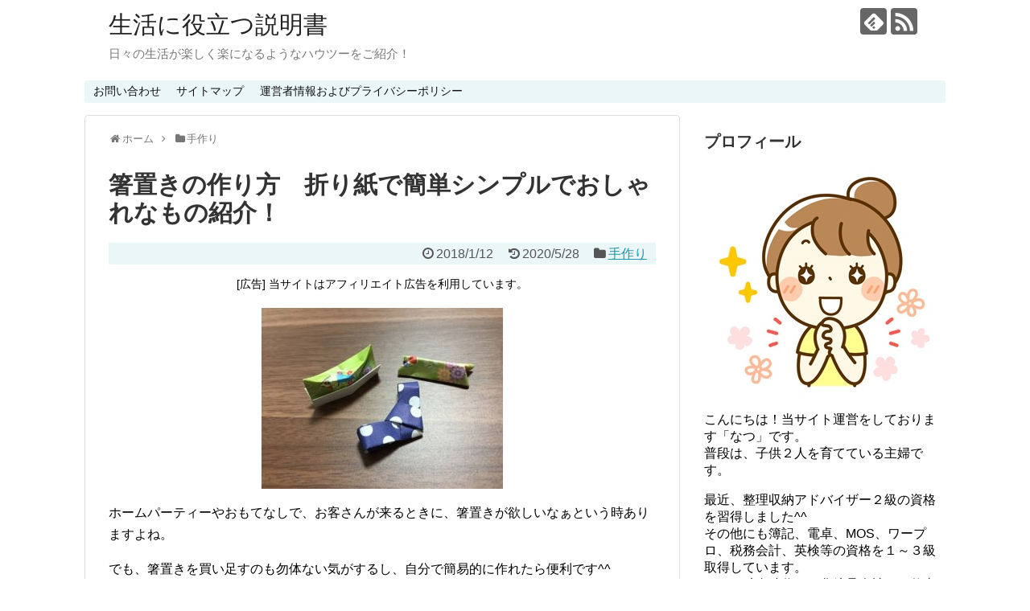

--- FILE ---
content_type: text/html; charset=UTF-8
request_url: https://howto-life.net/1719.html
body_size: 17045
content:
<!DOCTYPE html>
<html lang="ja">
<head>
<meta charset="UTF-8">
  <meta name="viewport" content="width=1280, maximum-scale=1, user-scalable=yes">
<link rel="alternate" type="application/rss+xml" title="生活に役立つ説明書 RSS Feed" href="https://howto-life.net/feed" />
<link rel="pingback" href="https://howto-life.net/xmlrpc.php" />
<meta name="description" content="ホームパーティーやおもてなしで、お客さんが来るときに、箸置きが欲しいなぁという時ありますよね。でも、箸置きを買い足すのも勿体ない気がするし、自分で簡易的に作れたら便利です^^また、手作りの箸置きが食卓に置いてあると、おもてなしの心も伝わると" />
<meta name="keywords" content="手作り" />
<!-- OGP -->
<meta property="og:type" content="article">
<meta property="og:description" content="ホームパーティーやおもてなしで、お客さんが来るときに、箸置きが欲しいなぁという時ありますよね。でも、箸置きを買い足すのも勿体ない気がするし、自分で簡易的に作れたら便利です^^また、手作りの箸置きが食卓に置いてあると、おもてなしの心も伝わると">
<meta property="og:title" content="箸置きの作り方　折り紙で簡単シンプルでおしゃれなもの紹介！">
<meta property="og:url" content="https://howto-life.net/1719.html">
<meta property="og:image" content="https://howto-life.net/wp-content/uploads/2018/01/2ab59ef1e0c451bbb99c3e1ff641d0fd.jpg">
<meta property="og:site_name" content="生活に役立つ説明書">
<meta property="og:locale" content="ja_JP">
<!-- /OGP -->
<!-- Twitter Card -->
<meta name="twitter:card" content="summary">
<meta name="twitter:description" content="ホームパーティーやおもてなしで、お客さんが来るときに、箸置きが欲しいなぁという時ありますよね。でも、箸置きを買い足すのも勿体ない気がするし、自分で簡易的に作れたら便利です^^また、手作りの箸置きが食卓に置いてあると、おもてなしの心も伝わると">
<meta name="twitter:title" content="箸置きの作り方　折り紙で簡単シンプルでおしゃれなもの紹介！">
<meta name="twitter:url" content="https://howto-life.net/1719.html">
<meta name="twitter:image" content="https://howto-life.net/wp-content/uploads/2018/01/2ab59ef1e0c451bbb99c3e1ff641d0fd.jpg">
<meta name="twitter:domain" content="howto-life.net">
<!-- /Twitter Card -->

<title>箸置きの作り方　折り紙で簡単シンプルでおしゃれなもの紹介！</title>
<meta name='robots' content='max-image-preview:large' />
<link rel='dns-prefetch' href='//s.w.org' />
<link rel="alternate" type="application/rss+xml" title="生活に役立つ説明書 &raquo; フィード" href="https://howto-life.net/feed" />
<link rel="alternate" type="application/rss+xml" title="生活に役立つ説明書 &raquo; コメントフィード" href="https://howto-life.net/comments/feed" />
<link rel="alternate" type="application/rss+xml" title="生活に役立つ説明書 &raquo; 箸置きの作り方　折り紙で簡単シンプルでおしゃれなもの紹介！ のコメントのフィード" href="https://howto-life.net/1719.html/feed" />
		<!-- This site uses the Google Analytics by MonsterInsights plugin v8.12.1 - Using Analytics tracking - https://www.monsterinsights.com/ -->
							<script
				src="//www.googletagmanager.com/gtag/js?id=UA-74402509-2"  data-cfasync="false" data-wpfc-render="false" type="text/javascript" async></script>
			<script data-cfasync="false" data-wpfc-render="false" type="text/javascript">
				var mi_version = '8.12.1';
				var mi_track_user = true;
				var mi_no_track_reason = '';
				
								var disableStrs = [
															'ga-disable-UA-74402509-2',
									];

				/* Function to detect opted out users */
				function __gtagTrackerIsOptedOut() {
					for (var index = 0; index < disableStrs.length; index++) {
						if (document.cookie.indexOf(disableStrs[index] + '=true') > -1) {
							return true;
						}
					}

					return false;
				}

				/* Disable tracking if the opt-out cookie exists. */
				if (__gtagTrackerIsOptedOut()) {
					for (var index = 0; index < disableStrs.length; index++) {
						window[disableStrs[index]] = true;
					}
				}

				/* Opt-out function */
				function __gtagTrackerOptout() {
					for (var index = 0; index < disableStrs.length; index++) {
						document.cookie = disableStrs[index] + '=true; expires=Thu, 31 Dec 2099 23:59:59 UTC; path=/';
						window[disableStrs[index]] = true;
					}
				}

				if ('undefined' === typeof gaOptout) {
					function gaOptout() {
						__gtagTrackerOptout();
					}
				}
								window.dataLayer = window.dataLayer || [];

				window.MonsterInsightsDualTracker = {
					helpers: {},
					trackers: {},
				};
				if (mi_track_user) {
					function __gtagDataLayer() {
						dataLayer.push(arguments);
					}

					function __gtagTracker(type, name, parameters) {
						if (!parameters) {
							parameters = {};
						}

						if (parameters.send_to) {
							__gtagDataLayer.apply(null, arguments);
							return;
						}

						if (type === 'event') {
							
														parameters.send_to = monsterinsights_frontend.ua;
							__gtagDataLayer(type, name, parameters);
													} else {
							__gtagDataLayer.apply(null, arguments);
						}
					}

					__gtagTracker('js', new Date());
					__gtagTracker('set', {
						'developer_id.dZGIzZG': true,
											});
															__gtagTracker('config', 'UA-74402509-2', {"forceSSL":"true"} );
										window.gtag = __gtagTracker;										(function () {
						/* https://developers.google.com/analytics/devguides/collection/analyticsjs/ */
						/* ga and __gaTracker compatibility shim. */
						var noopfn = function () {
							return null;
						};
						var newtracker = function () {
							return new Tracker();
						};
						var Tracker = function () {
							return null;
						};
						var p = Tracker.prototype;
						p.get = noopfn;
						p.set = noopfn;
						p.send = function () {
							var args = Array.prototype.slice.call(arguments);
							args.unshift('send');
							__gaTracker.apply(null, args);
						};
						var __gaTracker = function () {
							var len = arguments.length;
							if (len === 0) {
								return;
							}
							var f = arguments[len - 1];
							if (typeof f !== 'object' || f === null || typeof f.hitCallback !== 'function') {
								if ('send' === arguments[0]) {
									var hitConverted, hitObject = false, action;
									if ('event' === arguments[1]) {
										if ('undefined' !== typeof arguments[3]) {
											hitObject = {
												'eventAction': arguments[3],
												'eventCategory': arguments[2],
												'eventLabel': arguments[4],
												'value': arguments[5] ? arguments[5] : 1,
											}
										}
									}
									if ('pageview' === arguments[1]) {
										if ('undefined' !== typeof arguments[2]) {
											hitObject = {
												'eventAction': 'page_view',
												'page_path': arguments[2],
											}
										}
									}
									if (typeof arguments[2] === 'object') {
										hitObject = arguments[2];
									}
									if (typeof arguments[5] === 'object') {
										Object.assign(hitObject, arguments[5]);
									}
									if ('undefined' !== typeof arguments[1].hitType) {
										hitObject = arguments[1];
										if ('pageview' === hitObject.hitType) {
											hitObject.eventAction = 'page_view';
										}
									}
									if (hitObject) {
										action = 'timing' === arguments[1].hitType ? 'timing_complete' : hitObject.eventAction;
										hitConverted = mapArgs(hitObject);
										__gtagTracker('event', action, hitConverted);
									}
								}
								return;
							}

							function mapArgs(args) {
								var arg, hit = {};
								var gaMap = {
									'eventCategory': 'event_category',
									'eventAction': 'event_action',
									'eventLabel': 'event_label',
									'eventValue': 'event_value',
									'nonInteraction': 'non_interaction',
									'timingCategory': 'event_category',
									'timingVar': 'name',
									'timingValue': 'value',
									'timingLabel': 'event_label',
									'page': 'page_path',
									'location': 'page_location',
									'title': 'page_title',
								};
								for (arg in args) {
																		if (!(!args.hasOwnProperty(arg) || !gaMap.hasOwnProperty(arg))) {
										hit[gaMap[arg]] = args[arg];
									} else {
										hit[arg] = args[arg];
									}
								}
								return hit;
							}

							try {
								f.hitCallback();
							} catch (ex) {
							}
						};
						__gaTracker.create = newtracker;
						__gaTracker.getByName = newtracker;
						__gaTracker.getAll = function () {
							return [];
						};
						__gaTracker.remove = noopfn;
						__gaTracker.loaded = true;
						window['__gaTracker'] = __gaTracker;
					})();
									} else {
										console.log("");
					(function () {
						function __gtagTracker() {
							return null;
						}

						window['__gtagTracker'] = __gtagTracker;
						window['gtag'] = __gtagTracker;
					})();
									}
			</script>
				<!-- / Google Analytics by MonsterInsights -->
				<script type="text/javascript">
			window._wpemojiSettings = {"baseUrl":"https:\/\/s.w.org\/images\/core\/emoji\/13.0.1\/72x72\/","ext":".png","svgUrl":"https:\/\/s.w.org\/images\/core\/emoji\/13.0.1\/svg\/","svgExt":".svg","source":{"concatemoji":"https:\/\/howto-life.net\/wp-includes\/js\/wp-emoji-release.min.js"}};
			!function(e,a,t){var n,r,o,i=a.createElement("canvas"),p=i.getContext&&i.getContext("2d");function s(e,t){var a=String.fromCharCode;p.clearRect(0,0,i.width,i.height),p.fillText(a.apply(this,e),0,0);e=i.toDataURL();return p.clearRect(0,0,i.width,i.height),p.fillText(a.apply(this,t),0,0),e===i.toDataURL()}function c(e){var t=a.createElement("script");t.src=e,t.defer=t.type="text/javascript",a.getElementsByTagName("head")[0].appendChild(t)}for(o=Array("flag","emoji"),t.supports={everything:!0,everythingExceptFlag:!0},r=0;r<o.length;r++)t.supports[o[r]]=function(e){if(!p||!p.fillText)return!1;switch(p.textBaseline="top",p.font="600 32px Arial",e){case"flag":return s([127987,65039,8205,9895,65039],[127987,65039,8203,9895,65039])?!1:!s([55356,56826,55356,56819],[55356,56826,8203,55356,56819])&&!s([55356,57332,56128,56423,56128,56418,56128,56421,56128,56430,56128,56423,56128,56447],[55356,57332,8203,56128,56423,8203,56128,56418,8203,56128,56421,8203,56128,56430,8203,56128,56423,8203,56128,56447]);case"emoji":return!s([55357,56424,8205,55356,57212],[55357,56424,8203,55356,57212])}return!1}(o[r]),t.supports.everything=t.supports.everything&&t.supports[o[r]],"flag"!==o[r]&&(t.supports.everythingExceptFlag=t.supports.everythingExceptFlag&&t.supports[o[r]]);t.supports.everythingExceptFlag=t.supports.everythingExceptFlag&&!t.supports.flag,t.DOMReady=!1,t.readyCallback=function(){t.DOMReady=!0},t.supports.everything||(n=function(){t.readyCallback()},a.addEventListener?(a.addEventListener("DOMContentLoaded",n,!1),e.addEventListener("load",n,!1)):(e.attachEvent("onload",n),a.attachEvent("onreadystatechange",function(){"complete"===a.readyState&&t.readyCallback()})),(n=t.source||{}).concatemoji?c(n.concatemoji):n.wpemoji&&n.twemoji&&(c(n.twemoji),c(n.wpemoji)))}(window,document,window._wpemojiSettings);
		</script>
		<style type="text/css">
img.wp-smiley,
img.emoji {
	display: inline !important;
	border: none !important;
	box-shadow: none !important;
	height: 1em !important;
	width: 1em !important;
	margin: 0 .07em !important;
	vertical-align: -0.1em !important;
	background: none !important;
	padding: 0 !important;
}
</style>
	<link rel='stylesheet' id='simplicity-style-css'  href='https://howto-life.net/wp-content/themes/simplicity2/style.css' type='text/css' media='all' />
<link rel='stylesheet' id='responsive-style-css'  href='https://howto-life.net/wp-content/themes/simplicity2/css/responsive-pc.css' type='text/css' media='all' />
<link rel='stylesheet' id='font-awesome-style-css'  href='https://howto-life.net/wp-content/themes/simplicity2/webfonts/css/font-awesome.min.css' type='text/css' media='all' />
<link rel='stylesheet' id='icomoon-style-css'  href='https://howto-life.net/wp-content/themes/simplicity2/webfonts/icomoon/style.css' type='text/css' media='all' />
<link rel='stylesheet' id='extension-style-css'  href='https://howto-life.net/wp-content/themes/simplicity2/css/extension.css' type='text/css' media='all' />
<style id='extension-style-inline-css' type='text/css'>
#navi ul,#navi ul.sub-menu,#navi ul.children{background-color:#ebf6f7;border-color:#ebf6f7}@media screen and (max-width:639px){.article br{display:block}}
</style>
<link rel='stylesheet' id='print-style-css'  href='https://howto-life.net/wp-content/themes/simplicity2/css/print.css' type='text/css' media='print' />
<link rel='stylesheet' id='sns-twitter-type-style-css'  href='https://howto-life.net/wp-content/themes/simplicity2/css/sns-twitter-type.css' type='text/css' media='all' />
<link rel='stylesheet' id='wp-block-library-css'  href='https://howto-life.net/wp-includes/css/dist/block-library/style.min.css' type='text/css' media='all' />
<link rel='stylesheet' id='quads-style-css-css'  href='https://howto-life.net/wp-content/plugins/quick-adsense-reloaded/includes/gutenberg/dist/blocks.style.build.css' type='text/css' media='all' />
<link rel='stylesheet' id='contact-form-7-css'  href='https://howto-life.net/wp-content/plugins/contact-form-7/includes/css/styles.css' type='text/css' media='all' />
<link rel='stylesheet' id='toc-screen-css'  href='https://howto-life.net/wp-content/plugins/table-of-contents-plus/screen.min.css' type='text/css' media='all' />
<script type='text/javascript' src='https://howto-life.net/wp-includes/js/jquery/jquery.min.js' id='jquery-core-js'></script>
<script type='text/javascript' src='https://howto-life.net/wp-includes/js/jquery/jquery-migrate.min.js' id='jquery-migrate-js'></script>
<script type='text/javascript' src='https://howto-life.net/wp-content/plugins/google-analytics-for-wordpress/assets/js/frontend-gtag.min.js' id='monsterinsights-frontend-script-js'></script>
<script data-cfasync="false" data-wpfc-render="false" type="text/javascript" id='monsterinsights-frontend-script-js-extra'>/* <![CDATA[ */
var monsterinsights_frontend = {"js_events_tracking":"true","download_extensions":"doc,pdf,ppt,zip,xls,docx,pptx,xlsx","inbound_paths":"[]","home_url":"https:\/\/howto-life.net","hash_tracking":"false","ua":"UA-74402509-2","v4_id":""};/* ]]> */
</script>
<link rel="canonical" href="https://howto-life.net/1719.html" />
<link rel='shortlink' href='https://howto-life.net/?p=1719' />
<link rel="alternate" type="application/json+oembed" href="https://howto-life.net/wp-json/oembed/1.0/embed?url=https%3A%2F%2Fhowto-life.net%2F1719.html" />
<link rel="alternate" type="text/xml+oembed" href="https://howto-life.net/wp-json/oembed/1.0/embed?url=https%3A%2F%2Fhowto-life.net%2F1719.html&#038;format=xml" />
<script>document.cookie = 'quads_browser_width='+screen.width;</script>
<!-- Jetpack Open Graph Tags -->
<meta property="og:type" content="article" />
<meta property="og:title" content="箸置きの作り方　折り紙で簡単シンプルでおしゃれなもの紹介！" />
<meta property="og:url" content="https://howto-life.net/1719.html" />
<meta property="og:description" content="ホームパーティーやおもてなしで、お客さんが来るときに、箸置きが欲しいなぁという時ありますよね。 でも、箸置きを&hellip;" />
<meta property="article:published_time" content="2018-01-12T13:26:29+00:00" />
<meta property="article:modified_time" content="2020-05-28T01:52:19+00:00" />
<meta property="og:site_name" content="生活に役立つ説明書" />
<meta property="og:image" content="https://howto-life.net/wp-content/uploads/2018/01/2ab59ef1e0c451bbb99c3e1ff641d0fd.jpg" />
<meta property="og:image:width" content="640" />
<meta property="og:image:height" content="480" />
<meta property="og:locale" content="ja_JP" />
<meta name="twitter:text:title" content="箸置きの作り方　折り紙で簡単シンプルでおしゃれなもの紹介！" />
<meta name="twitter:image" content="https://howto-life.net/wp-content/uploads/2018/01/2ab59ef1e0c451bbb99c3e1ff641d0fd.jpg?w=640" />
<meta name="twitter:card" content="summary_large_image" />

<!-- End Jetpack Open Graph Tags -->
</head>
  <body class="post-template-default single single-post postid-1719 single-format-standard categoryid-14" itemscope itemtype="http://schema.org/WebPage">
    <div id="container">

      <!-- header -->
      <header itemscope itemtype="http://schema.org/WPHeader">
        <div id="header" class="clearfix">
          <div id="header-in">

                        <div id="h-top">
              <!-- モバイルメニュー表示用のボタン -->
<div id="mobile-menu">
  <a id="mobile-menu-toggle" href="#"><span class="fa fa-bars fa-2x"></span></a>
</div>

              <div class="alignleft top-title-catchphrase">
                <!-- サイトのタイトル -->
<p id="site-title" itemscope itemtype="http://schema.org/Organization">
  <a href="https://howto-life.net/">生活に役立つ説明書</a></p>
<!-- サイトの概要 -->
<p id="site-description">
  日々の生活が楽しく楽になるようなハウツーをご紹介！</p>
              </div>

              <div class="alignright top-sns-follows">
                                <!-- SNSページ -->
<div class="sns-pages">
<p class="sns-follow-msg">フォローする</p>
<ul class="snsp">
<li class="feedly-page"><a href="//feedly.com/i/subscription/feed/https://howto-life.net/feed" target="blank" title="feedlyで更新情報を購読" rel="nofollow"><span class="icon-feedly-logo"></span></a></li><li class="rss-page"><a href="https://howto-life.net/feed" target="_blank" title="RSSで更新情報をフォロー" rel="nofollow"><span class="icon-rss-logo"></span></a></li>  </ul>
</div>
                              </div>

            </div><!-- /#h-top -->
          </div><!-- /#header-in -->
        </div><!-- /#header -->
      </header>

      <!-- Navigation -->
<nav itemscope itemtype="http://schema.org/SiteNavigationElement">
  <div id="navi">
      	<div id="navi-in">
      <div class="menu"><ul>
<li class="page_item page-item-9"><a href="https://howto-life.net/page-9.html">お問い合わせ</a></li>
<li class="page_item page-item-11"><a href="https://howto-life.net/page-11.html">サイトマップ</a></li>
<li class="page_item page-item-16"><a href="https://howto-life.net/page-16.html">運営者情報およびプライバシーポリシー</a></li>
</ul></div>
    </div><!-- /#navi-in -->
  </div><!-- /#navi -->
</nav>
<!-- /Navigation -->
      <!-- 本体部分 -->
      <div id="body">
        <div id="body-in" class="cf">

          
          <!-- main -->
          <main itemscope itemprop="mainContentOfPage">
            <div id="main" itemscope itemtype="http://schema.org/Blog">
  
  <div id="breadcrumb" class="breadcrumb-category"><div itemtype="http://data-vocabulary.org/Breadcrumb" itemscope="" class="breadcrumb-home"><span class="fa fa-home fa-fw"></span><a href="https://howto-life.net" itemprop="url"><span itemprop="title">ホーム</span></a><span class="sp"><span class="fa fa-angle-right"></span></span></div><div itemtype="http://data-vocabulary.org/Breadcrumb" itemscope=""><span class="fa fa-folder fa-fw"></span><a href="https://howto-life.net/category/%e6%89%8b%e4%bd%9c%e3%82%8a" itemprop="url"><span itemprop="title">手作り</span></a></div></div><!-- /#breadcrumb -->  <div id="post-1719" class="post-1719 post type-post status-publish format-standard has-post-thumbnail hentry category-14 tag-17 tag-24">
  <article class="article">
  
  
  <header>
    <h1 class="entry-title">
            箸置きの作り方　折り紙で簡単シンプルでおしゃれなもの紹介！          </h1>
    <p class="post-meta">
            <span class="post-date"><span class="fa fa-clock-o fa-fw"></span><time class="entry-date date published" datetime="2018-01-12T22:26:29+09:00">2018/1/12</time></span>
        <span class="post-update"><span class="fa fa-history fa-fw"></span><span class="entry-date date updated">2020/5/28</span></span>
  
      <span class="category"><span class="fa fa-folder fa-fw"></span><a href="https://howto-life.net/category/%e6%89%8b%e4%bd%9c%e3%82%8a" rel="category tag">手作り</a></span>

      
      
      
      
      
    </p>

    
    
    
          <div id="custom_html-2" class="widget_text widget-over-article widget_custom_html"><div class="textwidget custom-html-widget"><div class="blank-box sticky" style="text-align: center;"><span style="font-size: 14px;">[広告] 当サイトはアフィリエイト広告を利用しています。</span></div></div></div>      </header>

  
  <div id="the-content" class="entry-content">
  <p><img loading="lazy" class="aligncenter size-medium wp-image-1736" src="https://howto-life.net/wp-content/uploads/2018/01/2ab59ef1e0c451bbb99c3e1ff641d0fd-300x225.jpg" alt="" width="300" height="225" srcset="https://howto-life.net/wp-content/uploads/2018/01/2ab59ef1e0c451bbb99c3e1ff641d0fd-300x225.jpg 300w, https://howto-life.net/wp-content/uploads/2018/01/2ab59ef1e0c451bbb99c3e1ff641d0fd-320x240.jpg 320w, https://howto-life.net/wp-content/uploads/2018/01/2ab59ef1e0c451bbb99c3e1ff641d0fd.jpg 640w" sizes="(max-width: 300px) 100vw, 300px" /></p>
<p>ホームパーティーやおもてなしで、お客さんが来るときに、箸置きが欲しいなぁという時ありますよね。</p>
<p>でも、箸置きを買い足すのも勿体ない気がするし、自分で簡易的に作れたら便利です^^</p>
<p>また、手作りの箸置きが食卓に置いてあると、おもてなしの心も伝わると思います。</p>
<p><strong>今回は、折り紙で簡単に作る事のできるシンプルな箸置きの作り方をいくつかご紹介します！</strong></p>
<p><strong>その他の実用的な折り紙の折り方はこちら↓</strong><br />
<a href="https://howto-life.net/3790.html" target="_blank" rel="noopener">【折り紙で実用的なものの折り方！おしゃれでかわいい簡単に出来る！】</a></p>

<!-- WP QUADS Content Ad Plugin v. 2.0.84 -->
<div class="quads-location quads-ad3" id="quads-ad3" style="float:none;margin:10px 0 10px 0;text-align:center;">
スポンサーリンク<br />
<script async src="https://pagead2.googlesyndication.com/pagead/js/adsbygoogle.js"></script>
<!-- howto-life.more直下 -->
<ins class="adsbygoogle"
     style="display:block"
     data-ad-client="ca-pub-2043459277868348"
     data-ad-slot="5537548473"
     data-ad-format="auto"
     data-full-width-responsive="true"></ins>
<script>
     (adsbygoogle = window.adsbygoogle || []).push({});
</script>
</div>

<div id="toc_container" class="no_bullets"><p class="toc_title">目次</p><ul class="toc_list"><li><a href="#i"><span class="toc_number toc_depth_1">1</span> 箸置きの作り方　折り紙で！</a></li><li><a href="#i-2"><span class="toc_number toc_depth_1">2</span> 箸置きの作り方　簡単なのはコレ！</a><ul><li><a href="#i-3"><span class="toc_number toc_depth_2">2.1</span> ◆箸置きの作り方　リボン型！</a></li></ul></li><li><a href="#i-4"><span class="toc_number toc_depth_1">3</span> 箸置きの作り方　シンプルでおしゃれなのはコレ！</a></li><li><a href="#i-5"><span class="toc_number toc_depth_1">4</span> まとめ</a></li></ul></div>
<h2><span id="i">箸置きの作り方　折り紙で！</span></h2>
<p>まずは、折り紙を折って作ることができる、船のような帽子のような箸置きの作り方をご紹介します！</p>
<p><img loading="lazy" class="aligncenter size-full wp-image-1721" src="https://howto-life.net/wp-content/uploads/2018/01/co1.jpg" alt="" width="640" height="480" srcset="https://howto-life.net/wp-content/uploads/2018/01/co1.jpg 640w, https://howto-life.net/wp-content/uploads/2018/01/co1-300x225.jpg 300w, https://howto-life.net/wp-content/uploads/2018/01/co1-320x240.jpg 320w" sizes="(max-width: 640px) 100vw, 640px" /></p>
<p>①１５ｃｍの折り紙を４分の１のサイズに切ったものを用意するか、初めから7.5ｃｍサイズの小さい折り紙を用意します。</p>
<p>②半分に折ります。</p>
<p>③更に半分に折って、正方形にします。</p>
<p>④一度、ここまで開きます。</p>
<p><img loading="lazy" class="aligncenter size-full wp-image-1722" src="https://howto-life.net/wp-content/uploads/2018/01/co2.jpg" alt="" width="640" height="442" srcset="https://howto-life.net/wp-content/uploads/2018/01/co2.jpg 640w, https://howto-life.net/wp-content/uploads/2018/01/co2-300x207.jpg 300w, https://howto-life.net/wp-content/uploads/2018/01/co2-320x221.jpg 320w" sizes="(max-width: 640px) 100vw, 640px" /></p>
<p>⑤左右を半分の線に合わせて折ります。</p>
<p>⑥片側を開きます。</p>
<p>⑦上が三角になるように折ります。</p>
<p>⑧反対側も同じように折ります。</p>
<p><img loading="lazy" class="aligncenter size-full wp-image-1723" src="https://howto-life.net/wp-content/uploads/2018/01/co3.jpg" alt="" width="640" height="480" srcset="https://howto-life.net/wp-content/uploads/2018/01/co3.jpg 640w, https://howto-life.net/wp-content/uploads/2018/01/co3-300x225.jpg 300w, https://howto-life.net/wp-content/uploads/2018/01/co3-320x240.jpg 320w" sizes="(max-width: 640px) 100vw, 640px" /></p>
<p>⑨裏返し、左右を真ん中に合わせております。</p>
<p>⑩下の白い部分を半分に折り上げます。</p>
<p>⑪更に、点線の部分で折り上げます。</p>
<p>⑫この状態になります。</p>
<p><img loading="lazy" class="aligncenter size-full wp-image-1724" src="https://howto-life.net/wp-content/uploads/2018/01/co4.jpg" alt="" width="640" height="480" srcset="https://howto-life.net/wp-content/uploads/2018/01/co4.jpg 640w, https://howto-life.net/wp-content/uploads/2018/01/co4-300x225.jpg 300w, https://howto-life.net/wp-content/uploads/2018/01/co4-320x240.jpg 320w" sizes="(max-width: 640px) 100vw, 640px" /></p>
<p>⑬～⑮裏返して、同じように白い部分を折り上げます。</p>
<p>⑯白い部分を少し開いて・・・</p>
<p><img loading="lazy" class="aligncenter size-full wp-image-1725" src="https://howto-life.net/wp-content/uploads/2018/01/2a164094e0ff916ca01fab983d34f6bc.jpg" alt="" width="640" height="480" srcset="https://howto-life.net/wp-content/uploads/2018/01/2a164094e0ff916ca01fab983d34f6bc.jpg 640w, https://howto-life.net/wp-content/uploads/2018/01/2a164094e0ff916ca01fab983d34f6bc-300x225.jpg 300w, https://howto-life.net/wp-content/uploads/2018/01/2a164094e0ff916ca01fab983d34f6bc-320x240.jpg 320w" sizes="(max-width: 640px) 100vw, 640px" /></p>
<p>上を少し指で潰します。</p>
<p><img loading="lazy" class="aligncenter size-full wp-image-1738" src="https://howto-life.net/wp-content/uploads/2018/01/085ba0ff5362b9fa4bcc448feb67a6f8.jpg" alt="" width="640" height="480" srcset="https://howto-life.net/wp-content/uploads/2018/01/085ba0ff5362b9fa4bcc448feb67a6f8.jpg 640w, https://howto-life.net/wp-content/uploads/2018/01/085ba0ff5362b9fa4bcc448feb67a6f8-300x225.jpg 300w, https://howto-life.net/wp-content/uploads/2018/01/085ba0ff5362b9fa4bcc448feb67a6f8-320x240.jpg 320w" sizes="(max-width: 640px) 100vw, 640px" /></p>
<p>形を整えて出来上がり！</p>
<p>高さもあって、真ん中がへこんでいるので、お箸がおきやすく、使いやすい箸置きですよ^^</p>
<h2><span id="i-2">箸置きの作り方　簡単なのはコレ！</span></h2>
<p>次にものすごく簡単な箸置きもご紹介します。</p>
<p><strong>折り紙は、7.5ｃｍ×7.5ｃｍの大きさ（普通の折り紙の４分の１サイズ）のものを使います。</strong></p>
<p><img loading="lazy" class="aligncenter size-full wp-image-1727" src="https://howto-life.net/wp-content/uploads/2018/01/ho1.jpg" alt="" width="640" height="480" srcset="https://howto-life.net/wp-content/uploads/2018/01/ho1.jpg 640w, https://howto-life.net/wp-content/uploads/2018/01/ho1-300x225.jpg 300w, https://howto-life.net/wp-content/uploads/2018/01/ho1-320x240.jpg 320w" sizes="(max-width: 640px) 100vw, 640px" /></p>
<p>①折り紙を半分に折って、真ん中に折れ線を付けておきます。</p>
<p>②上下を真ん中の折れ線に合わせて、折ります。</p>
<p>③真ん中で半分に折ります。</p>
<p>④縦に半分に折ります。</p>
<p><img loading="lazy" class="aligncenter size-full wp-image-1729" src="https://howto-life.net/wp-content/uploads/2018/01/ho3.jpg" alt="" width="640" height="480" srcset="https://howto-life.net/wp-content/uploads/2018/01/ho3.jpg 640w, https://howto-life.net/wp-content/uploads/2018/01/ho3-300x225.jpg 300w, https://howto-life.net/wp-content/uploads/2018/01/ho3-320x240.jpg 320w" sizes="(max-width: 640px) 100vw, 640px" /></p>
<p>⑤横に半分折って、山形に立てます。</p>
<p>⑥点線部分を折ります。</p>
<p>⑦端を少しつまむ様に持って</p>
<p>⑧真ん中の折れ線を中に折り込むようにして折ればOKです。</p>
<p><img loading="lazy" class="aligncenter size-full wp-image-1730" src="https://howto-life.net/wp-content/uploads/2018/01/fc82ea950475857295734df9cd842d5b.jpg" alt="" width="640" height="480" srcset="https://howto-life.net/wp-content/uploads/2018/01/fc82ea950475857295734df9cd842d5b.jpg 640w, https://howto-life.net/wp-content/uploads/2018/01/fc82ea950475857295734df9cd842d5b-300x225.jpg 300w, https://howto-life.net/wp-content/uploads/2018/01/fc82ea950475857295734df9cd842d5b-320x240.jpg 320w" sizes="(max-width: 640px) 100vw, 640px" /></p>
<p>出来上がりです！</p>
<p>簡単に出来るので、たくさん作るのにも向いています。</p>
<p>箸置きらしい形ですよね^^</p>
<p><span class="marker">同じような箸置きは箸袋でも作れます。</span></p>
<p>外食の時とかにも覚えておくと便利ですよ↓<br />
<a href="https://howto-life.net/2784.html" rel="noopener" target="_blank">【箸袋で箸置きの作り方・折り方で船など簡単でシンプルなもの紹介！】</a></p>
<h3><span id="i-3">◆箸置きの作り方　リボン型！</span></h3>
<p>リボンのような簡単な箸置きの作り方もあります。</p>
<p>細長い折り紙に、切り目を入れて組み立てるだけの簡単なものです^^</p>
<p>◆こちらの動画を見て下さいね^^<br />
<div class="su-youtube su-u-responsive-media-yes"><iframe width="600" height="400" src="https://www.youtube.com/embed/K9zTsffgeag?" frameborder="0" allowfullscreen allow="autoplay; encrypted-media; picture-in-picture" title=""></iframe></div>
<p>動画では、結構長い紙で作られていましたが、7.5ｃｍの折り紙を半分に切ったサイズを、細長く折ってから作ってみると、小さめの可愛い箸置きになりました^^</p>
<p><img loading="lazy" class="aligncenter size-full wp-image-1731" src="https://howto-life.net/wp-content/uploads/2018/01/bfb6ad05853d6a7da9ad70629a8bba6a.jpg" alt="" width="640" height="480" srcset="https://howto-life.net/wp-content/uploads/2018/01/bfb6ad05853d6a7da9ad70629a8bba6a.jpg 640w, https://howto-life.net/wp-content/uploads/2018/01/bfb6ad05853d6a7da9ad70629a8bba6a-300x225.jpg 300w, https://howto-life.net/wp-content/uploads/2018/01/bfb6ad05853d6a7da9ad70629a8bba6a-320x240.jpg 320w" sizes="(max-width: 640px) 100vw, 640px" /></p>
<p>ちょっと、魚にも見えますね^^</p>

<!-- WP QUADS Content Ad Plugin v. 2.0.84 -->
<div class="quads-location quads-ad1" id="quads-ad1" style="float:none;margin:10px 0 10px 0;text-align:center;">
スポンサーリンク<br />
<script async src="https://pagead2.googlesyndication.com/pagead/js/adsbygoogle.js"></script>
<!-- howto-life記事中 -->
<ins class="adsbygoogle"
     style="display:block"
     data-ad-client="ca-pub-2043459277868348"
     data-ad-slot="4156006434"
     data-ad-format="auto"
     data-full-width-responsive="true"></ins>
<script>
     (adsbygoogle = window.adsbygoogle || []).push({});
</script>
</div>

<h2><span id="i-4">箸置きの作り方　シンプルでおしゃれなのはコレ！</span></h2>
<p>さらに、シンプルだけど、可愛くてオシャレな箸置きの作り方もご紹介します。</p>
<p>個人的には、コレが一番好きです^^</p>
<p>折り紙は、普通の１５ｃｍサイズの折り紙を縦に４等分したものを用意します。</p>
<p><img loading="lazy" class="aligncenter size-full wp-image-1732" src="https://howto-life.net/wp-content/uploads/2018/01/hs1.jpg" alt="" width="640" height="480" srcset="https://howto-life.net/wp-content/uploads/2018/01/hs1.jpg 640w, https://howto-life.net/wp-content/uploads/2018/01/hs1-300x225.jpg 300w, https://howto-life.net/wp-content/uploads/2018/01/hs1-320x240.jpg 320w" sizes="(max-width: 640px) 100vw, 640px" /></p>
<p>①１５ｃｍの折り紙を半分に切ります。</p>
<p>②更に半分に切って、真ん中に折れ線を付けておきます</p>
<p>③真ん中の線に向かって上下を折ります。</p>
<p>④更に、真ん中で折ります。</p>
<p><img loading="lazy" class="aligncenter size-full wp-image-1733" src="https://howto-life.net/wp-content/uploads/2018/01/ho5.jpg" alt="" width="640" height="480" srcset="https://howto-life.net/wp-content/uploads/2018/01/ho5.jpg 640w, https://howto-life.net/wp-content/uploads/2018/01/ho5-300x225.jpg 300w, https://howto-life.net/wp-content/uploads/2018/01/ho5-320x240.jpg 320w" sizes="(max-width: 640px) 100vw, 640px" /></p>
<p>⑤折り紙をクロスして、輪の中に端を入れて、結びます。</p>
<p>⑥このように、真ん中に結び目がくるようにします。</p>
<p>⑦端を真ん中の結び目に入れ込みます。</p>
<p>⑧反対も入れます。</p>
<p><img loading="lazy" class="aligncenter size-full wp-image-1734" src="https://howto-life.net/wp-content/uploads/2018/01/b68f35123fed68acb0b048d8115e5560.jpg" alt="" width="640" height="480" srcset="https://howto-life.net/wp-content/uploads/2018/01/b68f35123fed68acb0b048d8115e5560.jpg 640w, https://howto-life.net/wp-content/uploads/2018/01/b68f35123fed68acb0b048d8115e5560-300x225.jpg 300w, https://howto-life.net/wp-content/uploads/2018/01/b68f35123fed68acb0b048d8115e5560-320x240.jpg 320w" sizes="(max-width: 640px) 100vw, 640px" /></p>
<p>リボンのように、端は、ふわっと丸い状態にしておくと立体的になって可愛いです。</p>
<p>可愛い柄の折り紙で作ると、オシャレな感じになるので、ぜひ作ってみて下さいね。</p>
<p>色んな可愛い柄の折り紙が100均でも手に入りますよ^^</p>

<!-- WP QUADS Content Ad Plugin v. 2.0.84 -->
<div class="quads-location quads-ad2" id="quads-ad2" style="float:none;margin:10px 0 10px 0;text-align:center;">
スポンサーリンク<br />
<script async src="https://pagead2.googlesyndication.com/pagead/js/adsbygoogle.js"></script>
<!-- howto-life記事下 -->
<ins class="adsbygoogle"
     style="display:block"
     data-ad-client="ca-pub-2043459277868348"
     data-ad-slot="1319812302"
     data-ad-format="auto"
     data-full-width-responsive="true"></ins>
<script>
     (adsbygoogle = window.adsbygoogle || []).push({});
</script>
</div>

<h2><span id="i-5">まとめ</span></h2>
<p>折り紙で作るシンプルな箸置きの作り方をご紹介しましたが、いかがでしたか？</p>
<p>どれも、３分もかからず簡単に作ることが出来ますよ^^</p>
<p>おもてなしにぜひ、作ってみて下さいね。</p>
<div class="su-note"  style="border-color:#e1e19d;border-radius:3px;-moz-border-radius:3px;-webkit-border-radius:3px;"><div class="su-note-inner su-u-clearfix su-u-trim" style="background-color:#fbfbb7;border-color:#ffffff;color:#333333;border-radius:3px;-moz-border-radius:3px;-webkit-border-radius:3px;">一緒に箸袋やコースターも折り紙で作ると食卓が楽しくなりますよ^^<br />
<a href="https://howto-life.net/2171.html">【折り紙のコースターの作り方　簡単！八角形や六角形のおしゃれな折り方！】</a><br />
<a href="https://howto-life.net/751.html">【箸袋を折り紙で　シンプルなもの～お祝い用！鶴やハートなど簡単なもの紹介！】</a><br />
<a href="https://howto-life.net/1214.html">【折り紙で亀の折り方　簡単！立体のものを箸置きにしてもかわいい！】</a></div></div>
<!--OffBfLastPara-->
<!-- WP QUADS Content Ad Plugin v. 2.0.84 -->
<div class="quads-location quads-ad4" id="quads-ad4" style="float:none;margin:10px 0 10px 0;text-align:center;">
スポンサーリンク<br />
<script async src="https://pagead2.googlesyndication.com/pagead/js/adsbygoogle.js"></script>
<ins class="adsbygoogle"
     style="display:block"
     data-ad-format="autorelaxed"
     data-ad-client="ca-pub-2043459277868348"
     data-ad-slot="4690682141"></ins>
<script>
     (adsbygoogle = window.adsbygoogle || []).push({});
</script>
</div>

  </div>

  <footer>
    <!-- ページリンク -->
    
      <!-- 文章下広告 -->
                  

    
    <div id="sns-group" class="sns-group sns-group-bottom">
    <div class="sns-buttons sns-buttons-pc">
    <p class="sns-share-msg">シェアする</p>
    <ul class="snsb clearfix">
    <li class="balloon-btn twitter-balloon-btn twitter-balloon-btn-defalt">
  <div class="balloon-btn-set">
    <div class="arrow-box">
      <a href="//twitter.com/search?q=https%3A%2F%2Fhowto-life.net%2F1719.html" target="blank" class="arrow-box-link twitter-arrow-box-link" rel="nofollow">
        <span class="social-count twitter-count"><span class="fa fa-comments"></span></span>
      </a>
    </div>
    <a href="https://twitter.com/intent/tweet?text=%E7%AE%B8%E7%BD%AE%E3%81%8D%E3%81%AE%E4%BD%9C%E3%82%8A%E6%96%B9%E3%80%80%E6%8A%98%E3%82%8A%E7%B4%99%E3%81%A7%E7%B0%A1%E5%8D%98%E3%82%B7%E3%83%B3%E3%83%97%E3%83%AB%E3%81%A7%E3%81%8A%E3%81%97%E3%82%83%E3%82%8C%E3%81%AA%E3%82%82%E3%81%AE%E7%B4%B9%E4%BB%8B%EF%BC%81&amp;url=https%3A%2F%2Fhowto-life.net%2F1719.html" target="blank" class="balloon-btn-link twitter-balloon-btn-link twitter-balloon-btn-link-default" rel="nofollow">
      <span class="fa fa-twitter"></span>
              <span class="tweet-label">ツイート</span>
          </a>
  </div>
</li>
        <li class="facebook-btn"><div class="fb-like" data-href="https://howto-life.net/1719.html" data-layout="box_count" data-action="like" data-show-faces="false" data-share="true"></div></li>
            <li class="google-plus-btn"><script type="text/javascript" src="//apis.google.com/js/plusone.js"></script>
      <div class="g-plusone" data-size="tall" data-href="https://howto-life.net/1719.html"></div>
    </li>
            <li class="hatena-btn"> <a href="//b.hatena.ne.jp/entry/https://howto-life.net/1719.html" class="hatena-bookmark-button" data-hatena-bookmark-title="箸置きの作り方　折り紙で簡単シンプルでおしゃれなもの紹介！｜生活に役立つ説明書" data-hatena-bookmark-layout="vertical-large"><img src="//b.st-hatena.com/images/entry-button/button-only.gif" alt="このエントリーをはてなブックマークに追加" style="border: none;" /></a><script type="text/javascript" src="//b.st-hatena.com/js/bookmark_button.js" async="async"></script>
    </li>
            <li class="pocket-btn"><a data-pocket-label="pocket" data-pocket-count="vertical" class="pocket-btn" data-lang="en"></a>
<script type="text/javascript">!function(d,i){if(!d.getElementById(i)){var j=d.createElement("script");j.id=i;j.src="//widgets.getpocket.com/v1/j/btn.js?v=1";var w=d.getElementById(i);d.body.appendChild(j);}}(document,"pocket-btn-js");</script>
    </li>
            <li class="line-btn">
      <a href="//timeline.line.me/social-plugin/share?url=https%3A%2F%2Fhowto-life.net%2F1719.html" target="blank" class="line-btn-link" rel="nofollow">
          <img src="https://howto-life.net/wp-content/themes/simplicity2/images/line-btn.png" alt="" class="line-btn-img"><img src="https://howto-life.net/wp-content/themes/simplicity2/images/line-btn-mini.png" alt="" class="line-btn-img-mini">
        </a>
    </li>
                      </ul>
</div>

    <!-- SNSページ -->
<div class="sns-pages">
<p class="sns-follow-msg">フォローする</p>
<ul class="snsp">
<li class="feedly-page"><a href="//feedly.com/i/subscription/feed/https://howto-life.net/feed" target="blank" title="feedlyで更新情報を購読" rel="nofollow"><span class="icon-feedly-logo"></span></a></li><li class="rss-page"><a href="https://howto-life.net/feed" target="_blank" title="RSSで更新情報をフォロー" rel="nofollow"><span class="icon-rss-logo"></span></a></li>  </ul>
</div>
    </div>

    
    <p class="footer-post-meta">

            <span class="post-tag"><span class="fa fa-tags fa-fw"></span><a href="https://howto-life.net/tag/%e5%b7%a5%e4%bd%9c" rel="tag">工作</a><span class="tag-separator">, </span><a href="https://howto-life.net/tag/%e6%8a%98%e3%82%8a%e7%b4%99" rel="tag">折り紙</a></span>
      
      <span class="post-author vcard author"><span class="fa fa-user fa-fw"></span><span class="fn"><a href="https://howto-life.net/author/kuwanatuki111">なつ</a>
</span></span>

      
          </p>
  </footer>
  </article><!-- .article -->
  </div><!-- .post -->

      <div id="under-entry-body">

            <aside id="related-entries">
        <h2>関連記事</h2>
                <article class="related-entry cf">
  <div class="related-entry-thumb">
    <a href="https://howto-life.net/2899.html" title="ドライフラワーの作り方シリカゲルで時短・色鮮やかに出来る方法！">
        <img width="100" height="100" src="https://howto-life.net/wp-content/uploads/2018/08/ae3abd29693ca0843e245ea972459b2e-100x100.jpg" class="related-entry-thumb-image wp-post-image" alt="" loading="lazy" srcset="https://howto-life.net/wp-content/uploads/2018/08/ae3abd29693ca0843e245ea972459b2e-100x100.jpg 100w, https://howto-life.net/wp-content/uploads/2018/08/ae3abd29693ca0843e245ea972459b2e-150x150.jpg 150w" sizes="(max-width: 100px) 100vw, 100px" />        </a>
  </div><!-- /.related-entry-thumb -->

  <div class="related-entry-content">
    <header>
      <h3 class="related-entry-title">
        <a href="https://howto-life.net/2899.html" class="related-entry-title-link" title="ドライフラワーの作り方シリカゲルで時短・色鮮やかに出来る方法！">
        ドライフラワーの作り方シリカゲルで時短・色鮮やかに出来る方法！        </a></h3>
    </header>
    <p class="related-entry-snippet">
   

ドライフラワーはシリカゲルを使って作ると、色も形もキレイなままで仕上がります。

今日は、シリカゲルでドライフラワーを作る方法を...</p>

        <footer>
      <p class="related-entry-read"><a href="https://howto-life.net/2899.html">記事を読む</a></p>
    </footer>
    
  </div><!-- /.related-entry-content -->
</article><!-- /.elated-entry -->      <article class="related-entry cf">
  <div class="related-entry-thumb">
    <a href="https://howto-life.net/3372.html" title="小学校の給食袋の大きさは？布の必要サイズや入れるものも紹介！">
        <img width="100" height="100" src="https://howto-life.net/wp-content/uploads/2019/04/567cb28861be938b66525a3a4e818994_s-100x100.jpg" class="related-entry-thumb-image wp-post-image" alt="" loading="lazy" srcset="https://howto-life.net/wp-content/uploads/2019/04/567cb28861be938b66525a3a4e818994_s-100x100.jpg 100w, https://howto-life.net/wp-content/uploads/2019/04/567cb28861be938b66525a3a4e818994_s-150x150.jpg 150w, https://howto-life.net/wp-content/uploads/2019/04/567cb28861be938b66525a3a4e818994_s-300x300.jpg 300w, https://howto-life.net/wp-content/uploads/2019/04/567cb28861be938b66525a3a4e818994_s-320x320.jpg 320w, https://howto-life.net/wp-content/uploads/2019/04/567cb28861be938b66525a3a4e818994_s.jpg 640w" sizes="(max-width: 100px) 100vw, 100px" />        </a>
  </div><!-- /.related-entry-thumb -->

  <div class="related-entry-content">
    <header>
      <h3 class="related-entry-title">
        <a href="https://howto-life.net/3372.html" class="related-entry-title-link" title="小学校の給食袋の大きさは？布の必要サイズや入れるものも紹介！">
        小学校の給食袋の大きさは？布の必要サイズや入れるものも紹介！        </a></h3>
    </header>
    <p class="related-entry-snippet">
   

小学校では給食があるので、入学準備で給食袋を用意しないといけませんよね。

でも、給食袋の大きさってどれくらいのものを用意したら...</p>

        <footer>
      <p class="related-entry-read"><a href="https://howto-life.net/3372.html">記事を読む</a></p>
    </footer>
    
  </div><!-- /.related-entry-content -->
</article><!-- /.elated-entry -->      <article class="related-entry cf">
  <div class="related-entry-thumb">
    <a href="https://howto-life.net/2841.html" title="折り紙のような手紙の折り方！正方形や長方形の紙で簡単シンプルな方法を紹介！">
        <img width="100" height="100" src="https://howto-life.net/wp-content/uploads/2018/08/0af773ca33a08b5b371377515a73a44d-100x100.jpg" class="related-entry-thumb-image wp-post-image" alt="" loading="lazy" srcset="https://howto-life.net/wp-content/uploads/2018/08/0af773ca33a08b5b371377515a73a44d-100x100.jpg 100w, https://howto-life.net/wp-content/uploads/2018/08/0af773ca33a08b5b371377515a73a44d-150x150.jpg 150w" sizes="(max-width: 100px) 100vw, 100px" />        </a>
  </div><!-- /.related-entry-thumb -->

  <div class="related-entry-content">
    <header>
      <h3 class="related-entry-title">
        <a href="https://howto-life.net/2841.html" class="related-entry-title-link" title="折り紙のような手紙の折り方！正方形や長方形の紙で簡単シンプルな方法を紹介！">
        折り紙のような手紙の折り方！正方形や長方形の紙で簡単シンプルな方法を紹介！        </a></h3>
    </header>
    <p class="related-entry-snippet">
   

手紙を渡すのに、封筒がない場合や、封筒に入れるまでもないようなちょっとしたお手紙の場合、お手紙を封筒に入れずに、手紙自体を折り紙のよ...</p>

        <footer>
      <p class="related-entry-read"><a href="https://howto-life.net/2841.html">記事を読む</a></p>
    </footer>
    
  </div><!-- /.related-entry-content -->
</article><!-- /.elated-entry -->      <article class="related-entry cf">
  <div class="related-entry-thumb">
    <a href="https://howto-life.net/1276.html" title="ラッピングの箱の作り方　簡単な折り紙のふた付きや長方形BOX！お菓子に！">
        <img width="100" height="100" src="https://howto-life.net/wp-content/uploads/2017/12/IMG_3123-100x100.jpg" class="related-entry-thumb-image wp-post-image" alt="" loading="lazy" srcset="https://howto-life.net/wp-content/uploads/2017/12/IMG_3123-100x100.jpg 100w, https://howto-life.net/wp-content/uploads/2017/12/IMG_3123-150x150.jpg 150w" sizes="(max-width: 100px) 100vw, 100px" />        </a>
  </div><!-- /.related-entry-thumb -->

  <div class="related-entry-content">
    <header>
      <h3 class="related-entry-title">
        <a href="https://howto-life.net/1276.html" class="related-entry-title-link" title="ラッピングの箱の作り方　簡単な折り紙のふた付きや長方形BOX！お菓子に！">
        ラッピングの箱の作り方　簡単な折り紙のふた付きや長方形BOX！お菓子に！        </a></h3>
    </header>
    <p class="related-entry-snippet">
   

手作りお菓子や、小物をプレゼントするのに、ボックスがあるとラッピングも見栄えがしますよね^^

たくさんの人にプレゼントしたい場...</p>

        <footer>
      <p class="related-entry-read"><a href="https://howto-life.net/1276.html">記事を読む</a></p>
    </footer>
    
  </div><!-- /.related-entry-content -->
</article><!-- /.elated-entry -->      <article class="related-entry cf">
  <div class="related-entry-thumb">
    <a href="https://howto-life.net/1865.html" title="メッセージカードの作り方　画用紙で！可愛い書き方やデコリ方を紹介！">
        <img width="100" height="100" src="https://howto-life.net/wp-content/uploads/2018/01/c6745ff22d2489f9ef3a22f11c76ae7b-100x100.jpg" class="related-entry-thumb-image wp-post-image" alt="" loading="lazy" srcset="https://howto-life.net/wp-content/uploads/2018/01/c6745ff22d2489f9ef3a22f11c76ae7b-100x100.jpg 100w, https://howto-life.net/wp-content/uploads/2018/01/c6745ff22d2489f9ef3a22f11c76ae7b-150x150.jpg 150w" sizes="(max-width: 100px) 100vw, 100px" />        </a>
  </div><!-- /.related-entry-thumb -->

  <div class="related-entry-content">
    <header>
      <h3 class="related-entry-title">
        <a href="https://howto-life.net/1865.html" class="related-entry-title-link" title="メッセージカードの作り方　画用紙で！可愛い書き方やデコリ方を紹介！">
        メッセージカードの作り方　画用紙で！可愛い書き方やデコリ方を紹介！        </a></h3>
    </header>
    <p class="related-entry-snippet">
   

メッセージカードを手持ちの画用紙で簡単に作ることが出来たら嬉しいですよね。

でも、どうやって画用紙をメッセージカードにしたらい...</p>

        <footer>
      <p class="related-entry-read"><a href="https://howto-life.net/1865.html">記事を読む</a></p>
    </footer>
    
  </div><!-- /.related-entry-content -->
</article><!-- /.elated-entry -->      <article class="related-entry cf">
  <div class="related-entry-thumb">
    <a href="https://howto-life.net/2428.html" title="巾着の紐の長さ・太さの必要サイズ！色の選び方もご紹介！">
        <img width="100" height="100" src="https://howto-life.net/wp-content/uploads/2018/04/128719-100x100.jpg" class="related-entry-thumb-image wp-post-image" alt="" loading="lazy" srcset="https://howto-life.net/wp-content/uploads/2018/04/128719-100x100.jpg 100w, https://howto-life.net/wp-content/uploads/2018/04/128719-150x150.jpg 150w" sizes="(max-width: 100px) 100vw, 100px" />        </a>
  </div><!-- /.related-entry-thumb -->

  <div class="related-entry-content">
    <header>
      <h3 class="related-entry-title">
        <a href="https://howto-life.net/2428.html" class="related-entry-title-link" title="巾着の紐の長さ・太さの必要サイズ！色の選び方もご紹介！">
        巾着の紐の長さ・太さの必要サイズ！色の選び方もご紹介！        </a></h3>
    </header>
    <p class="related-entry-snippet">
   

手作りの巾着を作る時に必要なのが「ヒモ」ですが、どれくらいの長さが必要なのか？

どの太さのものを使えばいいのか？など、材料の準...</p>

        <footer>
      <p class="related-entry-read"><a href="https://howto-life.net/2428.html">記事を読む</a></p>
    </footer>
    
  </div><!-- /.related-entry-content -->
</article><!-- /.elated-entry -->      <article class="related-entry cf">
  <div class="related-entry-thumb">
    <a href="https://howto-life.net/2784.html" title="箸袋で箸置きの作り方・折り方で船など簡単でシンプルなもの紹介！">
        <img width="100" height="100" src="https://howto-life.net/wp-content/uploads/2018/07/99137826d11e15504a59d700285d9e2d-100x100.jpg" class="related-entry-thumb-image wp-post-image" alt="" loading="lazy" srcset="https://howto-life.net/wp-content/uploads/2018/07/99137826d11e15504a59d700285d9e2d-100x100.jpg 100w, https://howto-life.net/wp-content/uploads/2018/07/99137826d11e15504a59d700285d9e2d-150x150.jpg 150w" sizes="(max-width: 100px) 100vw, 100px" />        </a>
  </div><!-- /.related-entry-thumb -->

  <div class="related-entry-content">
    <header>
      <h3 class="related-entry-title">
        <a href="https://howto-life.net/2784.html" class="related-entry-title-link" title="箸袋で箸置きの作り方・折り方で船など簡単でシンプルなもの紹介！">
        箸袋で箸置きの作り方・折り方で船など簡単でシンプルなもの紹介！        </a></h3>
    </header>
    <p class="related-entry-snippet">
   

外食の時などに箸置きを箸袋で作ることが出来たら、ちょっと便利ですよね^^

今日は、簡単にできるシンプルな箸置きの作り方・折り方...</p>

        <footer>
      <p class="related-entry-read"><a href="https://howto-life.net/2784.html">記事を読む</a></p>
    </footer>
    
  </div><!-- /.related-entry-content -->
</article><!-- /.elated-entry -->      <article class="related-entry cf">
  <div class="related-entry-thumb">
    <a href="https://howto-life.net/1760.html" title="メッセージカードを手作り　飛び出す簡単なもの！花束や文字も立体に！">
        <img width="100" height="100" src="https://howto-life.net/wp-content/uploads/2018/01/97b1a478c1d087a02affb90252f4ad84-100x100.jpg" class="related-entry-thumb-image wp-post-image" alt="" loading="lazy" srcset="https://howto-life.net/wp-content/uploads/2018/01/97b1a478c1d087a02affb90252f4ad84-100x100.jpg 100w, https://howto-life.net/wp-content/uploads/2018/01/97b1a478c1d087a02affb90252f4ad84-150x150.jpg 150w" sizes="(max-width: 100px) 100vw, 100px" />        </a>
  </div><!-- /.related-entry-thumb -->

  <div class="related-entry-content">
    <header>
      <h3 class="related-entry-title">
        <a href="https://howto-life.net/1760.html" class="related-entry-title-link" title="メッセージカードを手作り　飛び出す簡単なもの！花束や文字も立体に！">
        メッセージカードを手作り　飛び出す簡単なもの！花束や文字も立体に！        </a></h3>
    </header>
    <p class="related-entry-snippet">
   

誕生日やバレンタイン、クリスマスなど、大切な人にメッセージカードを贈りたい場面は一年にたくさんありますよね^^

そんな時、買っ...</p>

        <footer>
      <p class="related-entry-read"><a href="https://howto-life.net/1760.html">記事を読む</a></p>
    </footer>
    
  </div><!-- /.related-entry-content -->
</article><!-- /.elated-entry -->      <article class="related-entry cf">
  <div class="related-entry-thumb">
    <a href="https://howto-life.net/903.html" title="箱の折り方　チラシで！ゴミ箱や長方形・正方形の作り方！広告新聞紙でも">
        <img width="100" height="100" src="https://howto-life.net/wp-content/uploads/2017/11/IMG_2520-100x100.jpg" class="related-entry-thumb-image wp-post-image" alt="" loading="lazy" srcset="https://howto-life.net/wp-content/uploads/2017/11/IMG_2520-100x100.jpg 100w, https://howto-life.net/wp-content/uploads/2017/11/IMG_2520-150x150.jpg 150w" sizes="(max-width: 100px) 100vw, 100px" />        </a>
  </div><!-- /.related-entry-thumb -->

  <div class="related-entry-content">
    <header>
      <h3 class="related-entry-title">
        <a href="https://howto-life.net/903.html" class="related-entry-title-link" title="箱の折り方　チラシで！ゴミ箱や長方形・正方形の作り方！広告新聞紙でも">
        箱の折り方　チラシで！ゴミ箱や長方形・正方形の作り方！広告新聞紙でも        </a></h3>
    </header>
    <p class="related-entry-snippet">
   

チラシや広告、新聞紙などで作る何かと便利な箱！

机の上にちょっとしたゴミ箱替わりに置いておくもよし、お菓子やちょっとした道具を...</p>

        <footer>
      <p class="related-entry-read"><a href="https://howto-life.net/903.html">記事を読む</a></p>
    </footer>
    
  </div><!-- /.related-entry-content -->
</article><!-- /.elated-entry -->      <article class="related-entry cf">
  <div class="related-entry-thumb">
    <a href="https://howto-life.net/2763.html" title="ポンポンの作り方チアや応援に！100均のテープを使って出来る！">
        <img width="100" height="100" src="https://howto-life.net/wp-content/uploads/2018/07/6e2db840e58ca1bb9a34743d7f54acf0-100x100.jpg" class="related-entry-thumb-image wp-post-image" alt="" loading="lazy" srcset="https://howto-life.net/wp-content/uploads/2018/07/6e2db840e58ca1bb9a34743d7f54acf0-100x100.jpg 100w, https://howto-life.net/wp-content/uploads/2018/07/6e2db840e58ca1bb9a34743d7f54acf0-150x150.jpg 150w" sizes="(max-width: 100px) 100vw, 100px" />        </a>
  </div><!-- /.related-entry-thumb -->

  <div class="related-entry-content">
    <header>
      <h3 class="related-entry-title">
        <a href="https://howto-life.net/2763.html" class="related-entry-title-link" title="ポンポンの作り方チアや応援に！100均のテープを使って出来る！">
        ポンポンの作り方チアや応援に！100均のテープを使って出来る！        </a></h3>
    </header>
    <p class="related-entry-snippet">
   

チアダンスの練習や運動会の応援、お遊戯会などでポンポンを使ったりしますよね。

あのポンポンは、お家で自分で簡単に作る事ができま...</p>

        <footer>
      <p class="related-entry-read"><a href="https://howto-life.net/2763.html">記事を読む</a></p>
    </footer>
    
  </div><!-- /.related-entry-content -->
</article><!-- /.elated-entry -->  
  <br style="clear:both;">      </aside><!-- #related-entries -->
      


        <!-- 広告 -->
                  
      
      <!-- post navigation -->
<div class="navigation">
      <div class="prev"><a href="https://howto-life.net/1715.html" rel="prev"><span class="fa fa-arrow-left fa-2x pull-left"></span>親子丼の献立　副菜！合うおかずともう一品はコレ！</a></div>
      <div class="next"><a href="https://howto-life.net/1743.html" rel="next"><span class="fa fa-arrow-right fa-2x pull-left"></span>ウエストのゴムの交換の方法！取り替え口がない場合！</a></div>
  </div>
<!-- /post navigation -->
      <!-- comment area -->
<div id="comment-area">
	<aside>	<div id="respond" class="comment-respond">
		<h2 id="reply-title" class="comment-reply-title">コメントをどうぞ <small><a rel="nofollow" id="cancel-comment-reply-link" href="/1719.html#respond" style="display:none;">コメントをキャンセル</a></small></h2><form action="https://howto-life.net/wp-comments-post.php" method="post" id="commentform" class="comment-form"><p class="comment-notes"><span id="email-notes">メールアドレスが公開されることはありません。</span> <span class="required">*</span> が付いている欄は必須項目です</p><p class="comment-form-comment"><textarea id="comment" class="expanding" name="comment" cols="45" rows="8" aria-required="true" placeholder=""></textarea></p><p class="comment-form-author"><label for="author">名前 <span class="required">*</span></label> <input id="author" name="author" type="text" value="" size="30" maxlength="245" required='required' /></p>
<p class="comment-form-email"><label for="email">メール <span class="required">*</span></label> <input id="email" name="email" type="text" value="" size="30" maxlength="100" aria-describedby="email-notes" required='required' /></p>
<p class="comment-form-url"><label for="url">サイト</label> <input id="url" name="url" type="text" value="" size="30" maxlength="200" /></p>
<p class="comment-form-cookies-consent"><input id="wp-comment-cookies-consent" name="wp-comment-cookies-consent" type="checkbox" value="yes" /> <label for="wp-comment-cookies-consent">次回のコメントで使用するためブラウザーに自分の名前、メールアドレス、サイトを保存する。</label></p>
<p class="form-submit"><input name="submit" type="submit" id="submit" class="submit" value="コメントを送信" /> <input type='hidden' name='comment_post_ID' value='1719' id='comment_post_ID' />
<input type='hidden' name='comment_parent' id='comment_parent' value='0' />
</p><p style="display: none;"><input type="hidden" id="akismet_comment_nonce" name="akismet_comment_nonce" value="40eaeb9229" /></p><p style="display: none !important;"><label>&#916;<textarea name="ak_hp_textarea" cols="45" rows="8" maxlength="100"></textarea></label><input type="hidden" id="ak_js_1" name="ak_js" value="67"/><script>document.getElementById( "ak_js_1" ).setAttribute( "value", ( new Date() ).getTime() );</script></p></form>	</div><!-- #respond -->
	</aside></div>
<!-- /comment area -->      </div>
    
            </div><!-- /#main -->
          </main>
        <!-- sidebar -->
<div id="sidebar" role="complementary">
    
  <div id="sidebar-widget">
  <!-- ウイジェット -->
  <aside id="text-2" class="widget widget_text"><h3 class="widget_title sidebar_widget_title">プロフィール</h3>			<div class="textwidget"><p><center><img loading="lazy" alt="" src="https://howto-life.net/wp-content/uploads/2020/01/natu.jpg" align="center" width="300" height="291"></center></p>
<p>こんにちは！当サイト運営をしております「なつ」です。<br />
普段は、子供２人を育てている主婦です。</p>
<p>最近、整理収納アドバイザー２級の資格を習得しました^^<br />
その他にも簿記、電卓、MOS、ワープロ、税務会計、英検等の資格を１～３級取得しています。<br />
また、独身時代には化粧品会社でお仕事をしていたので、エステ、メイク、ハンドマッサージの資格も持っております。</p>
<p>こちらのサイトでは、いろんな資格や主婦歴を活かして、<br />
普段の生活に役立つような情報を色々とご紹介していきます！</p>
</div>
		</aside><aside id="search-2" class="widget widget_search"><form method="get" id="searchform" action="https://howto-life.net/">
	<input type="text" placeholder="ブログ内を検索" name="s" id="s">
	<input type="submit" id="searchsubmit" value="">
</form></aside>
		<aside id="recent-posts-2" class="widget widget_recent_entries">
		<h3 class="widget_title sidebar_widget_title">最新の投稿</h3>
		<ul>
											<li>
					<a href="https://howto-life.net/3790.html">折り紙で実用的なものの折り方！おしゃれでかわいい簡単に出来る！</a>
									</li>
											<li>
					<a href="https://howto-life.net/3733.html">インナーマスクの作り方布で簡単！立体も！ミシン・手縫いOK！</a>
									</li>
											<li>
					<a href="https://howto-life.net/3715.html">巾着袋の作り方で簡単な方法！入園入学準備に！</a>
									</li>
											<li>
					<a href="https://howto-life.net/3695.html">ゴミの捨て方がわからない！よく悩むものの分別方法紹介！</a>
									</li>
											<li>
					<a href="https://howto-life.net/3675.html">ウエストの詰め方やお直しの方法！スカート・ズボン・ジーンズもOK！</a>
									</li>
					</ul>

		</aside><aside id="archives-2" class="widget widget_archive"><h3 class="widget_title sidebar_widget_title">アーカイブ</h3>
			<ul>
					<li><a href='https://howto-life.net/date/2020/05'>2020年5月</a></li>
	<li><a href='https://howto-life.net/date/2020/04'>2020年4月</a></li>
	<li><a href='https://howto-life.net/date/2020/03'>2020年3月</a></li>
	<li><a href='https://howto-life.net/date/2020/01'>2020年1月</a></li>
	<li><a href='https://howto-life.net/date/2019/09'>2019年9月</a></li>
	<li><a href='https://howto-life.net/date/2019/06'>2019年6月</a></li>
	<li><a href='https://howto-life.net/date/2019/05'>2019年5月</a></li>
	<li><a href='https://howto-life.net/date/2019/04'>2019年4月</a></li>
	<li><a href='https://howto-life.net/date/2019/03'>2019年3月</a></li>
	<li><a href='https://howto-life.net/date/2019/02'>2019年2月</a></li>
	<li><a href='https://howto-life.net/date/2019/01'>2019年1月</a></li>
	<li><a href='https://howto-life.net/date/2018/12'>2018年12月</a></li>
	<li><a href='https://howto-life.net/date/2018/11'>2018年11月</a></li>
	<li><a href='https://howto-life.net/date/2018/10'>2018年10月</a></li>
	<li><a href='https://howto-life.net/date/2018/09'>2018年9月</a></li>
	<li><a href='https://howto-life.net/date/2018/08'>2018年8月</a></li>
	<li><a href='https://howto-life.net/date/2018/07'>2018年7月</a></li>
	<li><a href='https://howto-life.net/date/2018/06'>2018年6月</a></li>
	<li><a href='https://howto-life.net/date/2018/05'>2018年5月</a></li>
	<li><a href='https://howto-life.net/date/2018/04'>2018年4月</a></li>
	<li><a href='https://howto-life.net/date/2018/03'>2018年3月</a></li>
	<li><a href='https://howto-life.net/date/2018/02'>2018年2月</a></li>
	<li><a href='https://howto-life.net/date/2018/01'>2018年1月</a></li>
	<li><a href='https://howto-life.net/date/2017/12'>2017年12月</a></li>
	<li><a href='https://howto-life.net/date/2017/11'>2017年11月</a></li>
	<li><a href='https://howto-life.net/date/2017/10'>2017年10月</a></li>
	<li><a href='https://howto-life.net/date/2017/09'>2017年9月</a></li>
			</ul>

			</aside><aside id="categories-2" class="widget widget_categories"><h3 class="widget_title sidebar_widget_title">カテゴリー</h3>
			<ul>
					<li class="cat-item cat-item-45"><a href="https://howto-life.net/category/%e3%82%b7%e3%83%a7%e3%83%83%e3%83%94%e3%83%b3%e3%82%b0">ショッピング</a>
</li>
	<li class="cat-item cat-item-4"><a href="https://howto-life.net/category/%e4%bb%95%e4%ba%8b">仕事</a>
</li>
	<li class="cat-item cat-item-19"><a href="https://howto-life.net/category/%e5%ad%90%e8%82%b2%e3%81%a6">子育て</a>
</li>
	<li class="cat-item cat-item-48"><a href="https://howto-life.net/category/%e5%ae%b6%e3%81%a5%e3%81%8f%e3%82%8a">家づくり</a>
</li>
	<li class="cat-item cat-item-2"><a href="https://howto-life.net/category/%e5%ae%b6%e4%ba%8b">家事</a>
</li>
	<li class="cat-item cat-item-14"><a href="https://howto-life.net/category/%e6%89%8b%e4%bd%9c%e3%82%8a">手作り</a>
</li>
	<li class="cat-item cat-item-6"><a href="https://howto-life.net/category/%e7%94%9f%e6%b4%bb">生活</a>
</li>
	<li class="cat-item cat-item-10"><a href="https://howto-life.net/category/%e7%be%8e%e5%ae%b9">美容</a>
</li>
			</ul>

			</aside>  </div>

  
</div><!-- /#sidebar -->
        </div><!-- /#body-in -->
      </div><!-- /#body -->

      <!-- footer -->
      <footer itemscope itemtype="http://schema.org/WPFooter">
        <div id="footer" class="main-footer">
          <div id="footer-in">

            
          <div class="clear"></div>
            <div id="copyright" class="wrapper">
                            <div class="credit">
                &copy; 2017  <a href="https://howto-life.net">生活に役立つ説明書</a>.              </div>

                          </div>
        </div><!-- /#footer-in -->
        </div><!-- /#footer -->
      </footer>
      <div id="page-top">
      <a id="move-page-top"><span class="fa fa-angle-double-up fa-2x"></span></a>
  
</div>
          </div><!-- /#container -->
    <link rel='stylesheet' id='su-shortcodes-css'  href='https://howto-life.net/wp-content/plugins/shortcodes-ultimate/includes/css/shortcodes.css' type='text/css' media='all' />
<script src="https://howto-life.net/wp-includes/js/comment-reply.min.js" async></script>
<script src="https://howto-life.net/wp-content/themes/simplicity2/javascript.js" defer></script>
<script type='text/javascript' src='https://howto-life.net/wp-includes/js/dist/vendor/wp-polyfill.min.js' id='wp-polyfill-js'></script>
<script type='text/javascript' id='wp-polyfill-js-after'>
( 'fetch' in window ) || document.write( '<script src="https://howto-life.net/wp-includes/js/dist/vendor/wp-polyfill-fetch.min.js"></scr' + 'ipt>' );( document.contains ) || document.write( '<script src="https://howto-life.net/wp-includes/js/dist/vendor/wp-polyfill-node-contains.min.js"></scr' + 'ipt>' );( window.DOMRect ) || document.write( '<script src="https://howto-life.net/wp-includes/js/dist/vendor/wp-polyfill-dom-rect.min.js"></scr' + 'ipt>' );( window.URL && window.URL.prototype && window.URLSearchParams ) || document.write( '<script src="https://howto-life.net/wp-includes/js/dist/vendor/wp-polyfill-url.min.js"></scr' + 'ipt>' );( window.FormData && window.FormData.prototype.keys ) || document.write( '<script src="https://howto-life.net/wp-includes/js/dist/vendor/wp-polyfill-formdata.min.js"></scr' + 'ipt>' );( Element.prototype.matches && Element.prototype.closest ) || document.write( '<script src="https://howto-life.net/wp-includes/js/dist/vendor/wp-polyfill-element-closest.min.js"></scr' + 'ipt>' );( 'objectFit' in document.documentElement.style ) || document.write( '<script src="https://howto-life.net/wp-includes/js/dist/vendor/wp-polyfill-object-fit.min.js"></scr' + 'ipt>' );
</script>
<script type='text/javascript' id='contact-form-7-js-extra'>
/* <![CDATA[ */
var wpcf7 = {"api":{"root":"https:\/\/howto-life.net\/wp-json\/","namespace":"contact-form-7\/v1"}};
/* ]]> */
</script>
<script type='text/javascript' src='https://howto-life.net/wp-content/plugins/contact-form-7/includes/js/index.js' id='contact-form-7-js'></script>
<script type='text/javascript' id='toc-front-js-extra'>
/* <![CDATA[ */
var tocplus = {"visibility_show":"\u8868\u793a","visibility_hide":"\u975e\u8868\u793a","width":"Auto"};
/* ]]> */
</script>
<script type='text/javascript' src='https://howto-life.net/wp-content/plugins/table-of-contents-plus/front.min.js' id='toc-front-js'></script>
<script type='text/javascript' src='https://howto-life.net/wp-includes/js/wp-embed.min.js' id='wp-embed-js'></script>
<script type='text/javascript' src='https://howto-life.net/wp-content/plugins/quick-adsense-reloaded/assets/js/ads.js' id='quads-ads-js'></script>
<script defer type='text/javascript' src='https://howto-life.net/wp-content/plugins/akismet/_inc/akismet-frontend.js' id='akismet-frontend-js'></script>
            <!-- はてブシェアボタン用スクリプト -->
<script type="text/javascript" src="//b.st-hatena.com/js/bookmark_button.js" charset="utf-8" async="async"></script>
<div id="fb-root"></div>
<script>(function(d, s, id) {
  var js, fjs = d.getElementsByTagName(s)[0];
  if (d.getElementById(id)) return;
  js = d.createElement(s); js.id = id; js.async = true;
  js.src = "//connect.facebook.net/ja_JP/sdk.js#xfbml=1&version=v2.6";
  fjs.parentNode.insertBefore(js, fjs);
}(document, 'script', 'facebook-jssdk'));</script>
    

    
  </body>
</html>


--- FILE ---
content_type: text/html; charset=utf-8
request_url: https://accounts.google.com/o/oauth2/postmessageRelay?parent=https%3A%2F%2Fhowto-life.net&jsh=m%3B%2F_%2Fscs%2Fabc-static%2F_%2Fjs%2Fk%3Dgapi.lb.en.2kN9-TZiXrM.O%2Fd%3D1%2Frs%3DAHpOoo_B4hu0FeWRuWHfxnZ3V0WubwN7Qw%2Fm%3D__features__
body_size: 162
content:
<!DOCTYPE html><html><head><title></title><meta http-equiv="content-type" content="text/html; charset=utf-8"><meta http-equiv="X-UA-Compatible" content="IE=edge"><meta name="viewport" content="width=device-width, initial-scale=1, minimum-scale=1, maximum-scale=1, user-scalable=0"><script src='https://ssl.gstatic.com/accounts/o/2580342461-postmessagerelay.js' nonce="LKbbSkPuv3L0Azggl1mdaA"></script></head><body><script type="text/javascript" src="https://apis.google.com/js/rpc:shindig_random.js?onload=init" nonce="LKbbSkPuv3L0Azggl1mdaA"></script></body></html>

--- FILE ---
content_type: text/html; charset=utf-8
request_url: https://www.google.com/recaptcha/api2/aframe
body_size: 266
content:
<!DOCTYPE HTML><html><head><meta http-equiv="content-type" content="text/html; charset=UTF-8"></head><body><script nonce="6ru79OJYmiDdjWDs-0JfeA">/** Anti-fraud and anti-abuse applications only. See google.com/recaptcha */ try{var clients={'sodar':'https://pagead2.googlesyndication.com/pagead/sodar?'};window.addEventListener("message",function(a){try{if(a.source===window.parent){var b=JSON.parse(a.data);var c=clients[b['id']];if(c){var d=document.createElement('img');d.src=c+b['params']+'&rc='+(localStorage.getItem("rc::a")?sessionStorage.getItem("rc::b"):"");window.document.body.appendChild(d);sessionStorage.setItem("rc::e",parseInt(sessionStorage.getItem("rc::e")||0)+1);localStorage.setItem("rc::h",'1768952083707');}}}catch(b){}});window.parent.postMessage("_grecaptcha_ready", "*");}catch(b){}</script></body></html>